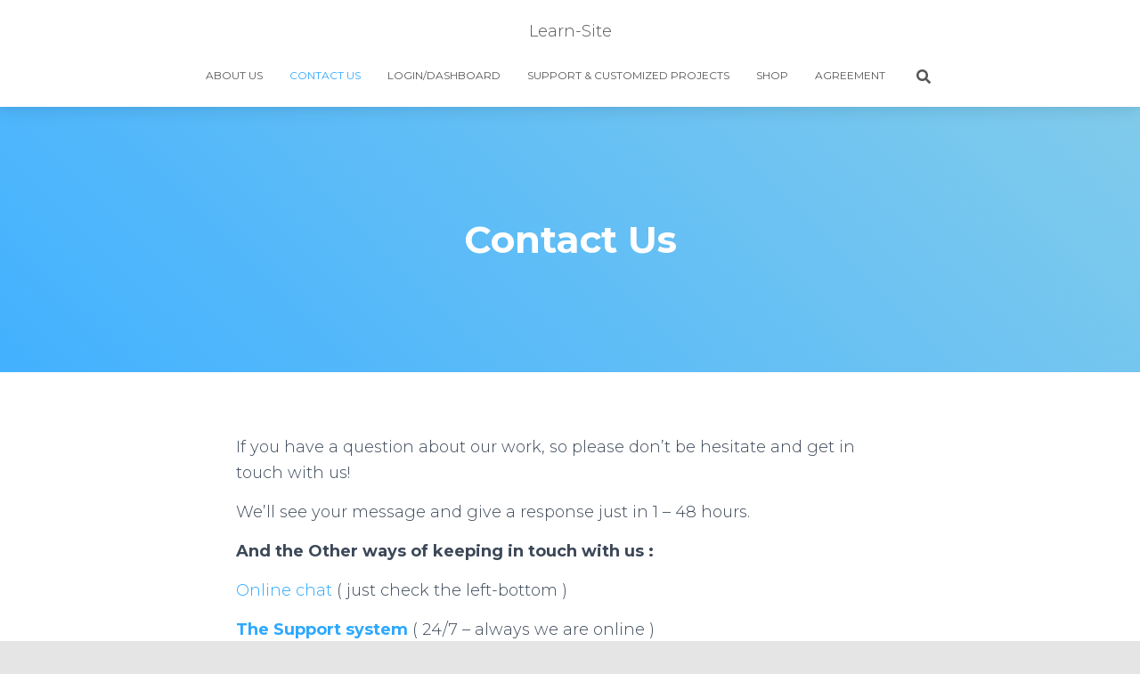

--- FILE ---
content_type: text/plain
request_url: https://www.google-analytics.com/j/collect?v=1&_v=j102&aip=1&a=1744635997&t=pageview&_s=1&dl=https%3A%2F%2Fen.learn-site.com%2Fcontact-us%2F&ul=en-us%40posix&dt=Contact%20Us%20%7C%20Learn-Site&sr=1280x720&vp=1280x720&_u=aGBAgUIhAAAAACAAI~&jid=1359043541&gjid=1936257739&cid=2137102305.1763919063&tid=UA-105885591-2&_gid=909329968.1763919063&_slc=1&z=1804580106
body_size: -451
content:
2,cG-VV02ZHLXS5